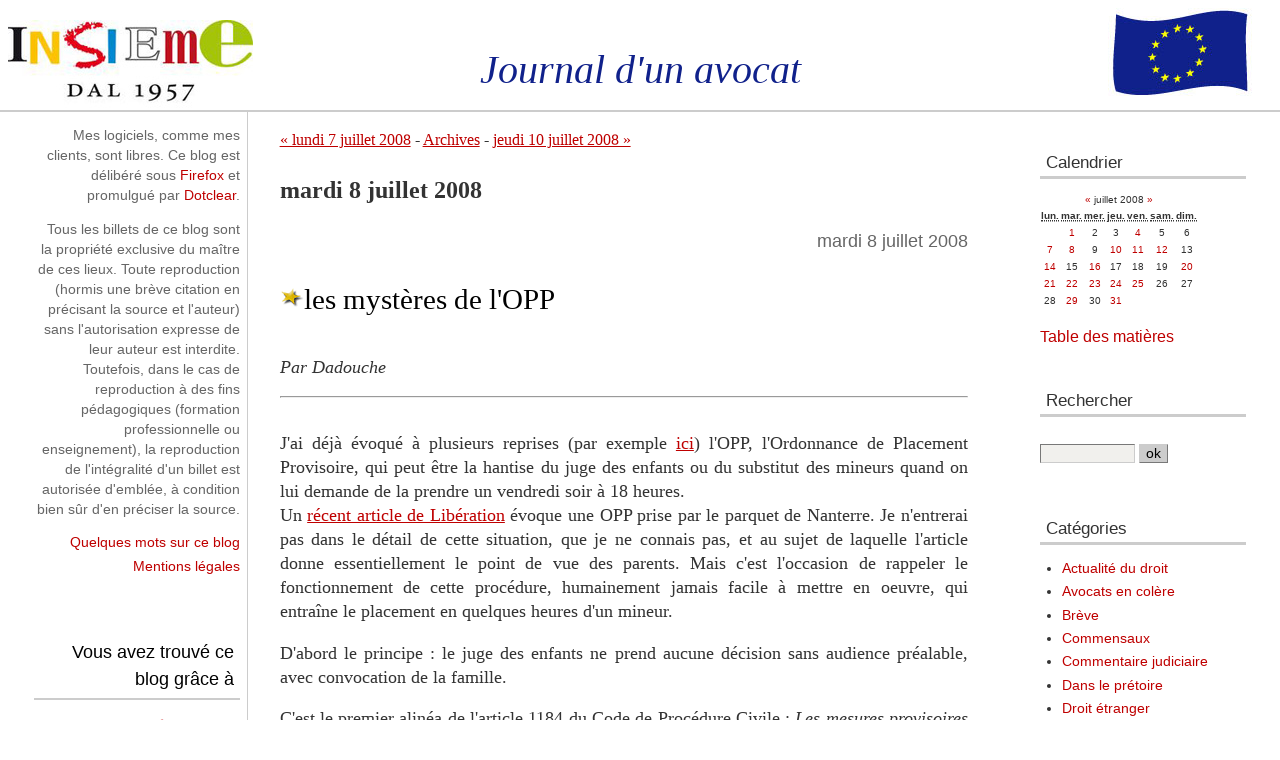

--- FILE ---
content_type: text/html; charset=UTF-8
request_url: https://www.maitre-eolas.fr/archive/2008/07/08
body_size: 9992
content:
<!DOCTYPE html PUBLIC "-//W3C//DTD XHTML 1.0 Strict//EN"
"http://www.w3.org/TR/xhtml1/DTD/xhtml1-strict.dtd">
<html xmlns="http://www.w3.org/1999/xhtml" xml:lang="fr" lang="fr">
<head>
  <meta http-equiv="Content-Type" content="text/html; charset=UTF-8" />
  <meta name="MSSmartTagsPreventParsing" content="TRUE" />
  <meta name="ROBOTS" content="NOINDEX, FOLLOW" />
  
  <title>Archives - mardi  8 juillet 2008 - Journal d'un avocat</title>
  <meta name="copyright" content="© maitre-eolas.fr" />
  <meta name="author" content="" />
  <meta name="date" scheme="W3CDTF" content="2024-10-09T19:39:27+02:00" />
  
  <link rel="schema.dc" href="http://purl.org/dc/elements/1.1/" />
  <meta name="dc.title" lang="fr" content="Archives - mardi  8 juillet 2008 - Journal d'un avocat" />
  <meta name="dc.language" content="fr" />
  <meta name="dc.publisher" content="" />
  <meta name="dc.rights" content="© maitre-eolas.fr" />
  <meta name="dc.date" scheme="W3CDTF" content="2024-10-09T19:39:27+02:00" />
  <meta name="dc.type" content="text" />
  <meta name="dc.format" content="text/html" />
  
  <link rel="top" href="https://www.maitre-eolas.fr/" title="Accueil" />
  <link rel="up" href="https://www.maitre-eolas.fr/archive" title="Archives" />
  <link rel="contents" href="https://www.maitre-eolas.fr/archive" title="Archives" />
  
  
  <link rel="next" href="https://www.maitre-eolas.fr/archive/2008/07/10"
  title="jeudi 10 juillet 2008" />  <link rel="previous" href="https://www.maitre-eolas.fr/archive/2008/07/07"
  title="lundi  7 juillet 2008" />  
    <link rel="chapter" href="https://www.maitre-eolas.fr/post/2008/07/08/1027-les-mysteres-de-l-opp" title="les mystères de l'OPP" />
    
  <style type="text/css" media="screen">
@import url(/themes/ensemble/style.css);
</style>


<link rel="stylesheet" type="text/css" media="screen" href="https://www.maitre-eolas.fr/?pf=dayMode/css/dayMode.css" />

</head>

<body class="dc-archive-month">
<div id="page">
<div id="top">
  <h1><a href="https://www.maitre-eolas.fr/">Journal d'un avocat</a></h1>
	<p class="blogdesc">Instantan&eacute;s de la justice et du droit</p>

  </div>

<p id="prelude"><a href="#main">Aller au contenu</a> |
<a href="#blognav">Aller au menu</a> |
<a href="#search">Aller à la recherche</a></p>

<div id="carcasse">
	<div class="ext-main">
	<div class="main">
  	<div id="content">
		<div class="main-content">
  
  <p id="navlinks">
  <a href="https://www.maitre-eolas.fr/archive/2008/07/07" class="prev">&#171; lundi  7 juillet 2008</a>
  -   <a href="https://www.maitre-eolas.fr/archive">Archives</a>
   - <a href="https://www.maitre-eolas.fr/archive/2008/07/10" class="next">jeudi 10 juillet 2008 &#187;</a>  </p>
  
  <div id="content-info">
    <h2>mardi  8 juillet 2008</h2>
  </div>
  
  <div class="content-inner">
    <div id="p992" class="post odd first" lang="fr" xml:lang="fr">

  <p class="day-date">mardi  8 juillet 2008</p>
  <h2 class="post-title"><a
  href="https://www.maitre-eolas.fr/post/2008/07/08/1027-les-mysteres-de-l-opp">les mystères de l'OPP</a></h2>

  <!--  -->

  
  
      <div class="post-content"><p><em>Par Dadouche</em></p>

<hr />

<p><br />
J'ai déjà évoqué à plusieurs reprises (par exemple <a href="http://www.maitre-eolas.fr/2007/09/28/737-dear-george">ici</a>) l'OPP, l'Ordonnance de Placement Provisoire, qui peut être la hantise du juge des enfants ou du substitut des mineurs quand on lui demande de la prendre un vendredi soir à 18 heures.<br />
Un <a href="http://www.liberation.fr/actualite/societe/337118.FR.php">récent article de Libération</a> évoque une OPP prise par le parquet de Nanterre.
Je n'entrerai pas dans le détail de cette situation, que je ne connais pas, et au sujet de laquelle l'article donne essentiellement le point de vue des parents. Mais c'est l'occasion de rappeler le fonctionnement de cette procédure, humainement jamais facile à mettre en oeuvre, qui entraîne le placement en quelques heures d'un mineur.<br /></p>


<p>D'abord le principe&nbsp;: le juge des enfants ne prend aucune décision sans audience préalable, avec convocation de la famille.<br /></p>


<p>C'est le premier alinéa de l'article 1184 du Code de Procédure Civile&nbsp;: <em>Les mesures provisoires prévues au premier alinéa de l'article 375-5 du code civil, ainsi que les mesures d'information prévues à l'article 1183 du présent code, ne peuvent être prises, hors le cas d'urgence spécialement motivée, que s'il a été procédé à l'audition, prescrite par l'article 1182, du père, de la mère, du tuteur, de la personne ou du représentant du service à qui l'enfant a été confié et du mineur capable de discernement.</em><br />
Les convocations pour cette audience doivent être adressées 8 jours au moins avant la date de celle-ci (article 1188 CPC)<br />
La décision prise par le juge des enfants à l'issue de cette audience est alors en principe un jugement.<br /></p>


<p>Si cette procédure permet d'agir relativement vite, il est cependant des cas où une intervention immédiate peut être nécessaire.<br />
Rappelons qu'en tout état de cause le juge des enfants intervient lorsque <em>la santé, la sécurité ou la moralité d'un mineur non émancipé sont en danger, ou si les conditions de son éducation ou de son développement physique, affectif, intellectuel et social sont gravement compromises</em> (article 375 du Code Civil)et que <em>chaque fois qu'il est possible, le mineur doit être maintenu dans son milieu actuel</em> (article 375-2).<br />
Les situations où une Ordonnance de Placement Provisoire peut être nécessaire supposent donc quelque chose de plus que l'existence d'un danger.</p>


<p>Deux hypothèses&nbsp;: <br /></p>


<p>- le juge des enfants est déjà saisi de la situation du mineur<br />
Une mesure d'action éducative en milieu ouvert ou une mesure d'investigation est déjà en cours et des éléments apparaissent brusquement, qui rendent indispensables un placement le jour même. Exemples parmi de nombreux autres&nbsp;: le mineur est hospitalisé à la suite de violences subies au domicile, les parents ont mis à la porte leur ado dont ils ne supportent plus les provocations, ...<br />
Les dispositions de l'alinéa 1er de l'article 375-5 du Code Civil permettent alors au juge des enfants d'intervenir <strong>en urgence</strong> et de confier provisoirement, par ordonnance, le mineur à une structure habilitée. Il doit dans sa décision caractériser, outre les motifs qui rendent le placement nécessaire, <strong>l'urgence</strong> qui empêche de respecter la procédure habituelle de convocation préalable.<br />
L'alinéa 2 de l'article 1184 du CPC dispose alors que&nbsp;: <em>Lorsque le placement a été ordonné <strong>en urgence</strong> par le juge sans audition des parties, le juge les convoque à une date qui ne peut être fixée au-delà d'un délai de quinze jours à compter de la décision, faute de quoi le mineur est remis, sur leur demande, à ses père, mère ou tuteur, ou à la personne ou au service à qui il était confié.</em><br />
A l'issue de cette audience, un jugement est rendu qui peut soit maintenir la décision de placement soit y mettre un terme.<br /></p>


<p>- le juge des enfants n'est pas encore saisi de la situation<br />
C'est le Procureur de la République qui est destinataire d'un signalement <strong>urgent</strong>, qui peut émaner de l'Aide Sociale à l'Enfance, d'un service hospitalier, de l'Education Nationale, des services de police. Il peut s'agir d'un mineur en fugue trouvé sur le ressort, d'un mineur victime de mauvais traitement, d'un mineur étranger isolé (sans doute la majorité des situations dans les plus grosses juridictions), d'un mineur dont les deux parents sont en garde à vue et pour lequel il n'y a pas de solution familiale... Les situations sont multiples.<br />
Les dispositions de l'article 375-5 du Code Civil permettent alors au Procureur de confier le mineur provisoirement à une structure, à charge pour lui de saisir le juge des enfants dans un délai de 8 jours par requête.<br />
L'alinéa 3 de l'article 1184 du CPC dispose alors que :<em>Lorsque le juge est saisi, conformément aux dispositions du second alinéa de l'article 375-5 du code civil, par le procureur de la République ayant ordonné <strong>en urgence</strong> une mesure de placement provisoire, il convoque les parties et statue dans un délai qui ne peut excéder quinze jours à compter de sa saisine, faute de quoi le mineur est remis, sur leur demande, à ses père, mère ou tuteur, ou à la personne ou au service à qui il était confié.</em><br />
C'est le cas décrit dans l'article de Libération&nbsp;: l'OPP a été prise par le Parquet le 26 juin, on peut raisonnablement penser que la requête a été faite le même jour, et l'audience est prévue le 10 juillet, dans le délai de 15 jours.<br /></p>



<p>Ce délai de 15 jours prévu dans les deux hypothèses, qui paraît toujours trop long aux premiers intéressés, permet non seulement au juge d'organiser matériellement l'audience (libérer un créneau dans son emploi du temps, faire adresser les convocations en temps utile) mais également de rassembler davantage de renseignements que ceux qui ont conduit à la prise de décision <strong>en urgence</strong>. <br />Comment en effet éclairer la prise de décision finale si on ne dispose pas d'autres éléments que ceux que l'on avait lorsqu'on a pris la décision en urgence&nbsp;? Les observations réalisées durant le placement peuvent être précieuses, des dispositions peuvent être prises par la famille durant ce délai (par exemple hospitalisation d'un parent, reprise d'un traitement, départ d'un conjoint violent).<br />
Une OPP n'est pas nécessairement suivie d'un placement à plus long terme. Elle peut permettre de procéder à des investigations complémentaires, de calmer une situation de crise. Elle peut aussi, même si elle n'est pas utilisée dans ce but, être un électrochoc qui permet des changements dans une situation complexe. <br />Elle peut également avoir des conséquences désastreuses, en braquant durablement les parents qui se sentent stigmatisés.<br /></p>


<p>Vous l'aurez compris&nbsp;: ce qui caractérise l'OPP c'est <strong>l'urgence</strong>, la nécessité d'agir sans délai.<br />
Je ne connais aucun magistrat qui aime statuer par OPP&nbsp;: agir en urgence, c'est presque toujours le signe qu'on a pas su repérer une situation de crise qui couvait. Par ailleurs, une décision sans audience préalable est toujours insuffisamment éclairée et mal comprise par les premiers concernés.<br />
La réflexion est permanente sur le sujet de l'urgence&nbsp;: faut-il intervenir&nbsp;? faut-il faire jouer un soi-disant principe de précaution&nbsp;? est il préférable que le Parquet prenne l'OPP ou qu'il saisisse le juge des enfants immédiatement et lui laisse le soin d'en apprécier l'opportunité&nbsp;? comment agir dans l'urgence et non dans la précipitation ?<br />
Les réponses sont différentes selon chaque situation. Elles peuvent dépendre par exemple de l'âge des mineurs concernés&nbsp;: un bébé est plus vulnérable qu'un enfant plus âgé, qui peut alerter sur sa situation. La protection de la sécurité physique immédiate peut plus fréquemment nécessiter d'agir sans délai que les hypothèses de carences éducatives, même graves. L'intention affichée des parents de s'éloigner au plus vite pour éviter une intervention des services de protection de l'enfance peut également justifier une intervention en urgence, de même que l'existence de précédents de violence au sein de la famille.<br /></p>


<p>Je ne tenterai pas de faire croire que toutes les OPP apparaissent justifiées <em>a posteriori</em>. Mais il est facile de refaire le match une fois qu'il est terminé. <br /></p>


<p>Par ailleurs, aux grands principes qui guident l'action des magistrats viennent se mêler des réalités matérielles et humaines. Quand un enfant qu'on n'a pas placé assez vite s'est retrouvé à l'hôpital, on a tendance ensuite à faire jouer un principe de précaution dans des situations tangentes. Quand on entend, après un dramatique fait-divers, que "le juge doit payer", on est tenté d'ouvrir le parapluie un peu plus vite. Quand on a déjà vingt-cinq audiences prévues dans la semaine, on est secrètement soulagé que le Parquet prenne l'OPP et rédige sa requête quelques jours plus tard pour laisser le temps de caser cette audience imprévue dans les délais légaux. Quand on voit arriver une requête avec demande d'OPP, que l'Aide Sociale à l'Enfance n'attend à l'autre bout du fax que ladite OPP pour organiser le placement, qu'on sait que passé une certaine heure la décision sera plus compliquée à mettre en oeuvre, qu'on sort d'une audience houleuse et qu'on se prépare à la suivante qui ne sera guère plus tranquille, on prend le temps de lire les éléments de façon approfondie voire de décrocher son téléphone pour obtenir une précision supplémentaire, mais pas forcément de rédiger deux pages pour caractériser la nécessité d'intervenir en urgence<br /></p>


<p>Enfin, chacun a une conception de l'urgence, tout comme chacun a une conception du danger. Il y a des situations qui n'appellent pas de longs débats, d'autres qui sont bien plus complexes. Il faut savoir résister aux appels insistants du chef de service de l'Aide Sociale à l'Enfance, du service d'AEMO ou du substitut des mineurs&nbsp;: <em>"Mais comment, untel n'est toujours pas placé ?"</em> ou <em>"On attend toujours votre OPP pour la situation Trucmuche"</em>. Il faut parfois savoir dire non. Mais quelle que soit la décision, on a toujours peur de se planter, et on suscite toujours des réactions. Et on se plante parfois, dans un sens ou dans l'autre.</p>


<p>Je n'ai pas trouvé de statistiques récentes sur le nombre de décisions prises en urgence, mais mon expérience personnelle me conduit à constater qu'elles ne concernent finalement qu'une part très réduite des décisions de placement, dans la juridiction de taille moyenne dans laquelle j'exerce, où les cabinets des juges des enfants sont chargés mais dans une mesure encore gérable, où le dialogue est constant avec le substitut des mineurs et les services éducatifs, et où le Conseil Général met quelques moyens dans la Protection de l'Enfance, dont il a la responsabilité (on peut toujours mieux faire, mais c'est pire ailleurs).<sup>[<a href="#pnote-1027-1" id="rev-pnote-1027-1">1</a>]</sup></p>


<p>Ce billet n'ayant pas vocation à commenter la situation qui a donné lieu à l'article de Libération ni à servir de défouloir à tous ceux qui "connaissent quelqu'un dont les enfants...", mais à expliquer la procédure appliquée en l'espèce, tout commentaire d'une décision judiciaire particulière sera considéré comme un troll, quel que soit l'intérêt des réflexions développées, et traité en conséquence.</p>
<div class="footnotes"><h4>Notes</h4>
<p>[<a href="#rev-pnote-1027-1" id="pnote-1027-1">1</a>] Pour ceux qui veulent pousser la réflexion sur cette notion d'urgence et les contradictions dans lesquelles peuvent se débattre les juges des enfants à ce sujet, j'ai trouvé <a href="http://sejed.revues.org/document111.html">cet article</a> rédigé par un sociologue en 2006 pour une revue spécialisée, qui soulève des questions intéressantes. Je précise que les données de l'enquête effectuée par l'auteur remontent aux années 1996-2000, soit avant les lois de 2002 et 2007 qui ont pour la première renforcé notablement le contradictoire dans la procédure d'assistance éducative et pour la deuxième créé des dispositifs qui offriront à terme davantage de solutions intermédiaires que l'alternative AEMO/Placement.</p></div>
</div>
  
  
  <p class="post-info">Ce billet, écrit &agrave; 16:25 <!-- le mardi  8 juillet 2008 --> par Dadouche   dans la catégorie <a href="https://www.maitre-eolas.fr/category/Commensaux">Commensaux</a>
   a suscité :
  </p>

      <p class="post-info-co">
        <a href="https://www.maitre-eolas.fr/post/2008/07/08/1027-les-mysteres-de-l-opp#comments" class="comment_count">104 commentaires</a>
            </p>
    </div>
  	</div>
  </div> <!-- End main-content -->
	</div> <!-- End #content -->

	<div id="extra" class="ext-col">
	<div class="int-col">
		<div class="textbox"><div class="infoblog">
	<p>Mes logiciels, comme mes clients, sont libres. Ce blog est
délibéré sous <a href="http://www.mozilla-europe.org/fr/products/firefox/">Firefox</a>
et promulgué par <a href="http://dotclear.net/">Dotclear</a>.</p>
	<p>Tous les billets de ce blog sont la
propriété exclusive du maître de ces
lieux. Toute reproduction (hormis une brève citation en
précisant la source et l'auteur) sans l'autorisation
expresse de leur auteur est interdite. Toutefois, dans le cas de reproduction à des fins pédagogiques (formation professionnelle ou enseignement), la reproduction de l'intégralité d'un billet est autorisée d'emblée, à condition bien sûr d'en préciser la source.</p>
	<ul>
		<li><a href="/pages/quelquesmots">Quelques
	mots sur ce blog</a></li>
		<li><a href="/pages/mentionslegales">Mentions
	légales</a></li>
	</ul>
</div>

<div class="promo">
	

	<h2>Vous avez trouvé
ce blog grâce à</h2>
	<p><a href="http://clever-cloud.com/"><img style="border:0px solid;" width="88" height="31" alt="Blog hébergé par Clever-cloud.com, la force du Chouchen, la résistance du granit, la flexibilité du korrigan." src="/images/logo_on_white.svg"></a></p>
	<p><a href="http://gandi.net/"><img  width="88" height="31" alt="Domaine par Gandi.net, cherchez pas, y'a pas mieux." src="/public/gandi_badge_small.png"></a></p>
</div></div>
	</div><!-- end int-col -->
	</div><!-- end extra -->

</div>
	<div id="sidebar2" class="ext-col">
	  <div class="int-col">
	    <div class="widget calendar ">
<h2>Calendrier</h2><table><caption><a href="https://www.maitre-eolas.fr/archive/2008/06" title="juin 2008">&#171;</a> juillet 2008 <a href="https://www.maitre-eolas.fr/archive/2008/08" title="août 2008">&#187;</a></caption><thead><tr><th scope="col"><abbr title="lundi">lun.</abbr></th><th scope="col"><abbr title="mardi">mar.</abbr></th><th scope="col"><abbr title="mercredi">mer.</abbr></th><th scope="col"><abbr title="jeudi">jeu.</abbr></th><th scope="col"><abbr title="vendredi">ven.</abbr></th><th scope="col"><abbr title="samedi">sam.</abbr></th><th scope="col"><abbr title="dimanche">dim.</abbr></th></tr></thead><tbody><tr><td> </td><td><a href="https://www.maitre-eolas.fr/archive/2008/07/01">1</a></td><td>2</td><td>3</td><td><a href="https://www.maitre-eolas.fr/archive/2008/07/04">4</a></td><td>5</td><td>6</td></tr><tr><td><a href="https://www.maitre-eolas.fr/archive/2008/07/07">7</a></td><td class="active"><a href="https://www.maitre-eolas.fr/archive/2008/07/08">8</a></td><td>9</td><td><a href="https://www.maitre-eolas.fr/archive/2008/07/10">10</a></td><td><a href="https://www.maitre-eolas.fr/archive/2008/07/11">11</a></td><td><a href="https://www.maitre-eolas.fr/archive/2008/07/12">12</a></td><td>13</td></tr><tr><td><a href="https://www.maitre-eolas.fr/archive/2008/07/14">14</a></td><td>15</td><td><a href="https://www.maitre-eolas.fr/archive/2008/07/16">16</a></td><td>17</td><td>18</td><td>19</td><td><a href="https://www.maitre-eolas.fr/archive/2008/07/20">20</a></td></tr><tr><td><a href="https://www.maitre-eolas.fr/archive/2008/07/21">21</a></td><td><a href="https://www.maitre-eolas.fr/archive/2008/07/22">22</a></td><td><a href="https://www.maitre-eolas.fr/archive/2008/07/23">23</a></td><td><a href="https://www.maitre-eolas.fr/archive/2008/07/24">24</a></td><td><a href="https://www.maitre-eolas.fr/archive/2008/07/25">25</a></td><td>26</td><td>27</td></tr><tr><td>28</td><td><a href="https://www.maitre-eolas.fr/archive/2008/07/29">29</a></td><td>30</td><td><a href="https://www.maitre-eolas.fr/archive/2008/07/31">31</a></td><td> </td><td> </td><td> </td></tr></tbody></table>
</div>
<div class="widget text ">
<h3><a href="/multitoc/cat">Table des mati&egrave;res</a></h3>
</div>
<div class="widget" id="search">
<h2><label for="q">Rechercher</label></h2><form action="https://www.maitre-eolas.fr/" method="get" role="search"><fieldset><p><input type="text" size="10" maxlength="255" id="q" name="q" value="" /> <input type="submit" class="submit" value="ok" /></p></fieldset></form>
</div>
<div class="widget categories ">
<h2>Catégories</h2><ul><li><a href="https://www.maitre-eolas.fr/category/Actualite-du-droit">Actualité du droit</a></li><li><a href="https://www.maitre-eolas.fr/category/Avocats-en-colere">Avocats en colère</a></li><li><a href="https://www.maitre-eolas.fr/category/Breve">Brève</a></li><li><a href="https://www.maitre-eolas.fr/category/Commensaux">Commensaux</a></li><li><a href="https://www.maitre-eolas.fr/category/Commentaire-judiciaire">Commentaire judiciaire</a></li><li><a href="https://www.maitre-eolas.fr/category/Dans-le-pretoire">Dans le prétoire</a></li><li><a href="https://www.maitre-eolas.fr/category/Droit-etranger">Droit étranger</a></li><li><a href="https://www.maitre-eolas.fr/category/Droit-des-etrangers">Droit des étrangers</a></li><li><a href="https://www.maitre-eolas.fr/category/Droit-europeen">Droit européen</a></li><li><a href="https://www.maitre-eolas.fr/category/Foutchebol">Foutchebol</a></li><li><a href="https://www.maitre-eolas.fr/category/General">General</a></li><li><a href="https://www.maitre-eolas.fr/category/Gribouillages">Gribouillages</a></li><li><a href="https://www.maitre-eolas.fr/category/Harry-potter">Harry Potter</a></li><li><a href="https://www.maitre-eolas.fr/category/Iou-hesse">Iou héssé</a></li><li><a href="https://www.maitre-eolas.fr/category/Laffaire-guillermito">L'affaire Guillermito</a></li><li><a href="https://www.maitre-eolas.fr/category/La-profession-davocat">La profession d'avocat</a></li><li><a href="https://www.maitre-eolas.fr/category/La-sequence-du-spectateur">La séquence du spectateur</a></li><li><a href="https://www.maitre-eolas.fr/category/La-vie-du-palais">La vie du palais</a></li><li><a href="https://www.maitre-eolas.fr/category/Le-billet-du-dimanche">Le billet du dimanche</a></li><li><a href="https://www.maitre-eolas.fr/category/Le-roi-de-la-pedale">Le roi de la pédale</a></li><li><a href="https://www.maitre-eolas.fr/category/Les-lecons-de-maitre-eolas">Les leçons de Maître Eolas</a></li><li><a href="https://www.maitre-eolas.fr/category/Magistrats-en-colere">Magistrats en colère</a></li><li><a href="https://www.maitre-eolas.fr/category/Mon-amie-la-presse">Mon amie la presse</a></li><li><a href="https://www.maitre-eolas.fr/category/Ovalie">Ovalie</a></li><li><a href="https://www.maitre-eolas.fr/category/Poisson-d-avril">Poisson d'avril</a></li><li><a href="https://www.maitre-eolas.fr/category/Politique">Politique</a></li><li><a href="https://www.maitre-eolas.fr/category/Prix-busiris">Prix Busiris</a></li><li><a href="https://www.maitre-eolas.fr/category/Soyez-le-juge">Soyez le juge</a></li><li><a href="https://www.maitre-eolas.fr/category/Tu-pipeauterais-pas-un-peu-toi">Tu pipeauterais pas un peu, toi ?</a></li><li><a href="https://www.maitre-eolas.fr/category/Europe,-mon-amour">Europe, mon amour</a></li><li><a href="https://www.maitre-eolas.fr/category/Greffiers-en-colère">Greffiers en colère</a></li><li><a href="https://www.maitre-eolas.fr/category/Cacagate2">Cacagate</a></li></ul>
</div>
<div class="widget text ">
<h2>Contact</h2><ul>
<li><a href="/contact">Me contacter</a></li>
</ul>
</div>
<div class="widget links ">
<h2>Ma Blogroll</h2><h3>Blogs sur la justice et le droit</h3>
<ul><li><a href="http://maitremo.fr" hreflang="fr" title="Le blog d'un excellent quoique provincial confrère">Maître Mô</a></li>
<li><a href="http://zythom.blogspot.com/" hreflang="fr" title="Le blog d'un expert judiciaire en informatique.">Zythom, blog d'un expert judicaire</a></li>
<li><a href="http://police.etc.over-blog.net/" hreflang="fr" title="Le blog de Bénédicte Desforges, meilleure fliquette de France depuis Julie Lescaut.">POLiCE etc</a></li>
<li><a href="http://www.blogdroitadministratif.net/" hreflang="fr" title="Comme son nom l'indique.">Le Blog Droit Administratif</a></li>
<li><a href="http://vincenttchen.typepad.fr/droit_des_etrangers/" hreflang="fr" title="Le blog de Vincent Tchen, pour se tenir au courant de la matière. Indispensable et éclairant.">Actualité du droit des étrangers</a></li>
<li><a href="http://jprosen.blog.lemonde.fr/" hreflang="fr" title="Blog du président Rosenczveig, juge des enfants">Droit des enfants</a></li>
<li><a href="http://combatsdroitshomme.blog.lemonde.fr/" hreflang="fr" title="Sa vie est un combat.">Combat pour les droits de l'homme</a></li>
<li><a href="http://www.criminocorpus.cnrs.fr/" hreflang="fr" title="Site du CNRS sur l'historie de la justice et des peines">Criminocorpus</a></li>
</ul>
<h3>Blogs politiques (au sens noble)</h3>
<ul><li><a href="http://bruxelles.blogs.liberation.fr/coulisses/" hreflang="fr" title="Le blog de Jean Quatremer, correspondant permanent à Bruxelles de Libération. Le meilleur blog sur l'UE à l'ouest de la Narva.">Coulisses de Bruxelles</a></li>
<li><a href="http://hugues.blogs.com/commvat/" hreflang="fr" title="Le blog de Hugues Serraf. Un social-libéral diablement pertinent.">Commentaires et vaticinations</a></li>
<li><a href="http://www.koztoujours.fr/" hreflang="fr" title="On peut être catho, de droite et être intelligent.">Koztoujours, tu m'intéresses</a></li>
<li><a href="http://authueil.org" hreflang="fr" title="On peut être protestant sans être dans l'opposition. Le parlement vu de l'intérieur.">Authueil</a></li>
<li><a href="http://dirtydenys.net/index.php" hreflang="fr" title="La France vue depuis la selle d'un mortard.">DirtyDenys</a></li>
<li><a href="http://fistfulofeuros.net/" hreflang="en" title="L'Europe, vue par les Européens.">A Fistful Of Euros</a></li>
</ul>
<h3>Blogs hors sujet, pour rire ou rêver</h3>
<ul><li><a href="http://www.calirezo.com/blog" hreflang="fr" title="Le travail de Cali Rézo, une formidable graphiste.">De l'autre côté des Cailloux</a></li>
<li><a href="http://blog.zanorg.com/" hreflang="fr" title="Jeux en Flash, dessins, un blog fourre tout.">Le blog de Kek</a></li>
</ul>
<h3>Il n'y a pas que le droit dans la vie, il y a l'économie aussi</h3>
<ul><li><a href="http://econoclaste.eu/econoclaste/" hreflang="fr" title="L'économie pour tous">Econoclaste</a></li>
<li><a href="http://legizmoblog.blogspot.com/" hreflang="fr" title="Ne lui donnez pas de statistiques après minuit.">Blogizmo</a></li>
<li><a href="http://www.optimum-blog.net/" hreflang="fr" title="Le seul blog vraiment optimal.">Optimum</a></li>
</ul>
<h3>Sites utiles</h3>
<ul><li><a href="http://legifrance.gouv.fr" hreflang="fr" title="Le droit français en ligne.">Légifrance</a></li>
<li><a href="http://www.dictionnaire-juridique.com/" hreflang="fr" title="Un lexique fort utile.">Dictionnaire du droit privé</a></li>
<li><a href="http://www.conseil-constitutionnel.fr/" hreflang="fr" title="La juridiction qui protège la constitution dans la mesure où elle le peut.">Conseil Constitutionnel</a></li>
<li><a href="http://www.courdecassation.fr" hreflang="fr" title="La plus haute juridiction judiciaire. Actualité, jurisprudence.">Cour de cassation</a></li>
<li><a href="http://www.conseil-etat.fr/" hreflang="fr" title="La plus haute juridiction administrative. Actualité, jurisprudence.">Conseil d'Etat</a></li>
<li><a href="http://www.justice.gouv.fr" hreflang="fr" title="Comme son nom l'indique.">Ministère de la Justice</a></li>
<li><a href="http://www.avocats.fr/" hreflang="fr" title="Site grand public du CNB">Avocats.fr</a></li>
<li><a href="http://www.cnb.avocat.fr/" hreflang="fr" title="L'organe qui représente les avocats au niveau national">Conseil National des Barreaux</a></li>
<li><a href="http://avocatparis.org" hreflang="fr" title="Eolas téléphone maison">Ordre des avocats de Paris</a></li>
</ul>
<h3>BD Blogs</h3>
<ul><li><a href="http://www.bouletcorp.com/blog/" hreflang="fr" title="Le blog le plus drôle de l'univers">BouletCorp</a></li>
<li><a href="http://maliki.com/" hreflang="fr" title="Le blog aux cheveux roses et aux oreilles pointees">Maliki</a></li>
<li><a href="http://www.lewistrondheim.com/blog/" hreflang="fr" title="L'absurde du quotidien vu par Lewis Trondheim">Les Petits Riens</a></li>
</ul>

</div>
<div class="widget syndicate ">
<h2>S'abonner</h2><ul><li><a type="application/atom+xml" href="https://www.maitre-eolas.fr/feed/atom" title="Flux Atom des billets de ce blog" class="feed">Fil des billets</a></li><li><a type="application/atom+xml" href="https://www.maitre-eolas.fr/feed/atom/comments" title="Flux Atom des commentaires de ce blog" class="feed">Fil des commentaires</a></li></ul>
</div>
<div class="contact-me"><h2>Contact</h2><p><a href="https://www.maitre-eolas.fr/contact">Contactez-moi</a></p></div>	  </div> <!-- End #blognav -->

	  <!-- <div id="blogextra">
	      <div class="widget syndicate ">
<h2>S'abonner</h2><ul><li><a type="application/atom+xml" href="https://www.maitre-eolas.fr/feed/atom" title="Flux Atom des billets de ce blog" class="feed">Fil des billets</a></li><li><a type="application/atom+xml" href="https://www.maitre-eolas.fr/feed/atom/comments" title="Flux Atom des commentaires de ce blog" class="feed">Fil des commentaires</a></li></ul>
</div>
	    </div> --> <!-- End #blogextra -->
	</div>
	<div class="clear" id="em"></div>

</div> <!-- End #ext-main -->
</div> <!-- End #main -->

<div id="footer" class="clear">
  <p>Th&egrave;me Europe (from Keepsake) par <a href="http://www.kozlika.org/kozeries/">Kozlika</a> / Propulsé par <a href="http://dotclear.org/">Dotclear</a></p>
</div>


</div> <!-- End #page -->
</div>

<!-- Start of Google Stat Code -->
<script src="http://www.google-analytics.com/urchin.js" type="text/javascript"></script>
<!-- End of Google Stat Code -->

<!-- Start of Urchin Code -->
<script type="text/javascript">
	<!--
	_uacct = "UA-120716-1";
	urchinTracker();
	//-->
</script>
<!-- End of Urchin Code -->

</body>
</html>

--- FILE ---
content_type: text/css
request_url: https://www.maitre-eolas.fr/themes/ensemble/style.css
body_size: 3392
content:
/* ***** BEGIN LICENSE BLOCK *****
 * This file is part of DotClear.
 * Copyright (c) 2004 Maurice Svay and contributors. All rights
 * reserved.
 *
 * DotClear is free software; you can redistribute it and/or modify
 * it under the terms of the GNU General Public License as published by
 * the Free Software Foundation; either version 2 of the License, or
 * (at your option) any later version.
 * 
 * DotClear is distributed in the hope that it will be useful,
 * but WITHOUT ANY WARRANTY; without even the implied warranty of
 * MERCHANTABILITY or FITNESS FOR A PARTICULAR PURPOSE.  See the
 * GNU General Public License for more details.
 * 
 * You should have received a copy of the GNU General Public License
 * along with DotClear; if not, write to the Free Software
 * Foundation, Inc., 59 Temple Place, Suite 330, Boston, MA  02111-1307  USA
 *
 * ***** END LICENSE BLOCK *****
 *
 * Contributor(s):
 * Theme Keepsake par Kozlika http://www.kozlika.org 
 */

body {
	margin : 0;
	font-family : "Lucida grande",Verdana,Lucida,Helvetica,sans-serif;
	line-height: 1.5;
	color:#333;
	background:  #fff;
}

p { margin : 1em 0; }
img { border : none; margin:0; }
form { display : block; margin : 0; padding : 0; }

h1 { font-size : 2.5em; margin : 0.67em 0;}
h2 { font-size : 1.5em; margin : 0.83em 0; }
h3 { font-size : 1.17em; margin : 1em 0; }
#content h2, #content h3 { font-family : .post-content h3 {
    font-family: "lucida grande", Verdana, lucida, helvetica, sans-serif;
    font-size: 1.33em;
    color: #444;
}; }
h4 { font-size : 1em; margin : 1.33em 0; }
h5 { font-size : 0.83em; margin : 1.67em 0; }
h6 { font-size : 0.67em; margin : 2.33em 0; }


code, pre { 
	font-family : "Courier New",monospace; 
	font-size : 1.1em; 
	background : #f7f7f7;
 }

pre { 
	margin : 0 auto; 
	margin-bottom : 1em; 
	padding : 0.5em; 
	text-align:left;
	white-space:normal;
		/* cachÃ© pour IE 5 Mac qui sait pas faire \*/
		white-space:pre;
		width: 90%; 
		overflow : auto;
		/* End hack */
}

q { 
	font-style : italic; 
 }

a, a:link { 
	color : #bf0000; 
	text-decoration :bold; 
}
a:hover { 
	text-decoration: none;
	color: #cb6f14;
}
a:visited {
	color : #6F0624;
}
a:active {
	font-weight:bold;
}
a:focus {
	text-decoration:underline;
}
a[hreflang]:after {
	content: "\0000a0[" attr(hreflang) "]";
	color:#666; 
	background : transparent;
}

acronym, abbr {
	border-bottom: 1px dotted #999;
	cursor:help;
}

.footnotes {
	font-size:0.9em; color:#666;
	border-top:1px dashed #999;
	border-bottom:1px dashed #999;
}
.footnotes h4 {
	margin: 0.5em 0;
}

ul {
	position : relative;
} /* pour eviter la disparition d'image aleatoire au survol des liens */

/* Structure
-------------------------------------------------------- */
#page {
	background : #fff url(images/top-flag.jpg) right 8px no-repeat;
}


/* Prelude
-------------------------------------------------------- */
#prelude {
	position : absolute;
	top : 0;
	margin : 0;
	padding : 0;
	font-size : 0.85em;
color : #fff;
}


/* Les trois lignes suivantes Ã  supprimer si vous souhaitez voir s'afficher le prelude*/
#prelude, #prelude a {
	color: #fff;
}

/* Titre
-------------------------------------------------------- */
#top {
	background : transparent url(images/ensemble/rotator.php) no-repeat 8px bottom;	
	text-align : center;
	height:110px;
	margin : 0;
	font-family : georgia, serif;
	border-bottom : 2px solid #ccc;
}
#top h1 {
	margin : 0;
	padding : 1em 0 0 0;
	font-style : italic;
}
#top a {
	background : transparent;
	text-decoration : none;
	font-weight:normal;
	color : #10218b;
}


/* conteneur des trois colonnes
------------------------------------------------------------------------ */
#carcasse {
	margin:0;
	padding : 0 15em;
	margin-top:0;
}
#blogdesc {
	margin : 0;
	padding : 2px 0;
	text-align : center;
	text-transform : uppercase;
	letter-spacing : 1px;
	font-size : .96em;
}

/* Centre (partie des billets)
-------------------------------------------------------- */
.ext-main {
	width: 100%;
}
.ext-main[class] { /* pour mozilla */
	padding-bottom: 0.1px;
}
.main {
	background : #fff;
	float: left;
	width: 95%;
	position: relative;
	z-index: 0;
}
.main[class] { 
	margin-right: -1px;
}
.main-content {
	margin: 0 2em;
}
#content {
	float:right;
	width:99%;
	font-family : Georgia,"Times New Roman","New York",serif;
	border-left : 1px solid #ccc;
}

#content[id] { 
	margin-left:-1px;
}

#content h3 {
	color : #666;
	margin-top : 2em;
	font-size:1.1em;
	font-weight:normal;
}

#content h4 {
	color :#666;
}
	
.day-date {
	padding-bottom : 4px;
	font-family : "Lucida grande",Verdana,Lucida,Helvetica,sans-serif;
	font-size : 1em;
	text-align : right;
	color : #666;
	text-transform : lowercase;
}

.post {
	border-bottom : 1px dotted #f3c000;
	    font-size: 1.1em;
}

.post-title {
	font-weight:normal;
	font-size:1.66em;
	background : transparent url(images/ico_entry.png) no-repeat;
	padding-left : 24px;
	margin:1em 0 1.5em 0;
	color:#;
	line-height : 24px;
}

.post-title a {
	color:#000;
	text-decoration:none;
}

.post-chapo {
	margin-top:0.25em;
}

.post-content {
	text-align:justify;
	margin-top:0.5em;
}

.post-content p {
	margin-top:0.25em;
	line-height:140%;
}

.post-info {
	margin-bottom: 0;
	color:#999;
}

.post-info-co {
	margin-top:0;
	margin-bottom:2em;
}

.post blockquote {
	font-family:Tahoma, "Lucida Grande", "Trebuchet MS", sans-serif;
	background: transparent url(images/cite.gif) repeat-y;
	margin:2em 0;
	padding-left:2em;
}

.post blockquote p {
	margin-top:1em;
}


.post-info-co span {
}

#trackbacks {
	border-top:1px dashed #ada095;
	border-bottom:1px dashed #ada095;
}

#comments {
}

#comment-preview {
}

#trackbacks, #comments, #comment-preview {
	margin : 0 ;
}

#trackbacks h3, #comments h3, #comment-preview h3 {
	font-size : 1em; 
	margin : 1em 0;
}



#trackbacks blockquote, #comments blockquote, #comment-preview blockquote {
	display : block;
	margin : 0 0 1em 2em;
	padding : 1px 1em;
	font-style : normal;
	color : #666;
	background : transparent url(images/line-1.png) repeat-x 0 0;
}

.comment-info {
	margin : 0;
	padding : 0 0 0 18px;
}
.comment-number {
	font-family : Georgia,"Times New Roman","New York",serif;
	font-size : 1.8em;
}
.comment-number a {
	text-decoration : none;
}
.post ul, .post ul li {
	list-style:none;
	padding-left: 1em;
	margin: 0 0 0 0;
}
.post ul li {
	display:block;
	background : transparent url(images/ul.gif) no-repeat 0 4px;
	padding-left:14px;
}
.post ul ul li {
	display:block;
	background : transparent url(images/ulul.png) no-repeat 0 4px;
	padding-left:9px;
}


/* Error messages
-------------------------------------------------------- */
.error {
	border : 1px solid #c00;
	background : #fee;
	padding : 0.5em;
}
.error ul {
	padding-left : 20px;
}
.error li {
	list-style : square;
}
/* Calage des sidebar
-------------------------------------------------------- */

.ext-col {
	position: relative;
	width: 15em;
	overflow: hidden;
	margin : 0;
	padding : 0;
}

.int-col {
	margin : 0;
	padding: 0;
	padding-bottom:2em;
}

.clear {
	clear: both;
}

/* Menu gauche
-------------------------------------------------------- */
#extra {
	float:left;
  margin-left:-15em;
  z-index:10;
	text-align:right;
	font-size:0.86em;
	padding-top:0;
	color : #666;
}

#extra[id] {
	margin-right:1px;
}

#extra h2 {
	font-weight : normal;
	font-size : 1.33em;
	padding : 6px;
	margin-top : 3em;
	color : #000;
	border-bottom : 2px solid #ccc;
}

#extra ul {
	padding-left : 0;
	margin : 0 0 0 0;
	list-style : none;
}

#extra li {
	margin-top : 0.25em;
}
#extra li ul {
	margin-right : 1.5em;
}
#extra li ul li {
	margin-top : 0;
}
#extra li ul li a {
	color : #333;
}
#extra a, #sidebar2 a {
	text-decoration : none;
}

#extra li:hover {
	color : #333;
}
#extra a img { border:none;}

/* Menu droit
-------------------------------------------------------- */
#sidebar2 {
	float:right;
	margin-right:-15em;
	z-index:11;
	font-size:0.86em;
}

#sidebar2[id] {
	margin-left:1px;
}

#sidebar2 h2 {
	font-size:1.2em;
	font-weight : normal;
	padding : 24px 6px 2px 6px;
	border-bottom : 3px solid #ccc;
}

#sidebar2 h3 {
	font-size : 1.15em;
	color : #756435;
	font-weight : normal;
}

#sidebar2 ul {
	padding-left : 0;
	margin : 0 0 0 .5em;
	list-style : disc;
}

#sidebar2 li {
	margin-top : 0.25em;
	margin-left : 15px;
}

#sidebar2 a {
	text-decoration : none;
}

#sidebar2 li:hover {
	color : #333;
}

/* Search form */
#search {
}
#q {
}

/* Categories box */
#categories {
}

/* Archives box */
#archives {
}

/* Links box */ 
#links {
}

/* Syndication box */
#syndicate {
}

/* Footer
-------------------------------------------------------- */
#footer {
	font-size:0.9em;
	border-top : 1px solid #999;
	margin : 0 0 1em 0;
	padding: 0 2em;
	color: #666;
	text-align: right;
	line-height: 100%;
}

/* Calendrier
-------------------------------------------------------- */
#calendar {
font-size : 0.8em;
}
#calendar h2 {
	margin-top : 0;
	padding-top : 12px;
}
#calendar table {
	border-collapse : collapse;
	font-size : 1em;
	text-align:center;
	margin : 0;
	padding:0;
}

#calendar caption {
	margin : 0 auto;
	padding : 0 0 0.3em 0;
	font-size : 1.2em;
}

#calendar abbr {
	border : none;
}

#calendar th, .cal td {
	border : none;
	padding : 1px;
}
#calendar td {
	text-align : center;
}

#calendar td.active a {
	font-weight : bold;
}

#calendar a {
}

/* Error messages
-------------------------------------------------------- */
.error {
	border : 1px solid #c00;
	background : #fee;
	padding : 0.5em;
}
.error ul {
	padding-left : 20px;
}
.error li {
	list-style : square;
}


/* Interactions
-------------------------------------------------------- */
fieldset {
	display : block;
	border : none;
	margin : 0;
	padding : 0;
}

input, textarea {
	font-family : Verdana,Arial,Geneva,Helvetica,sans-serif;
	font-size : 1em;
	border-width : 1px;
	border-color : #ccc;
}

input[type], textarea[name] {
	background: #f1f0ed;
}

input[type=submit], input[type=reset] {
	background : #ccc;
	color : #000;
}

input[type=submit]:hover {
	background : #598F9A;
	color : #fff;
}

textarea {
	width : 95%;
}

p.field {
	margin : 0.5em 0 0 0;
}

p.field label {
	display : block;
	font-weight : bold;
	font-size : 0.85em;
}

.form-help {
}

#comment-form {
}

input.preview {
}
input.submit {
}

#c_nom {
}
#c_mail {
}
#c_site {
}
#c_content {
}
#c_remember {
}

#comments .comback_author, #comments .comback_content {
color: rgb(102, 0, 0);
font-style: italic
}

#comments .comback_content {
border-left: solid 2px;
padding-left: 10px;

}

--- FILE ---
content_type: text/css;charset=UTF-8
request_url: https://www.maitre-eolas.fr/?pf=dayMode/css/dayMode.css
body_size: 318
content:
/*
# -- BEGIN LICENSE BLOCK ----------------------------------
#
# This file is part of dayMode, a plugin for Dotclear 2.
#
# Copyright (c) 2006-2017 Pep and contributors
# Licensed under the GPL version 2.0 license.
# See LICENSE file or
# http://www.gnu.org/licenses/old-licenses/gpl-2.0.html
#
# -- END LICENSE BLOCK ------------------------------------
*/
.calendar table{
	font-size:x-small;
	text-align: center;
	border-collapse: collapse;
}